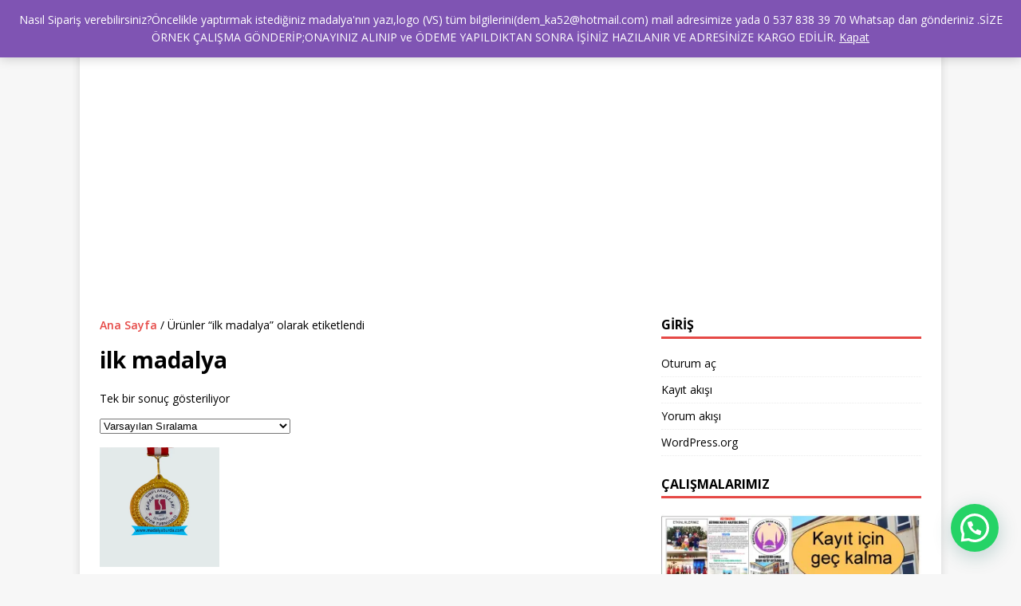

--- FILE ---
content_type: text/html
request_url: https://hediyeci.gen.tr/urun-etiketi/ilk-madalya/
body_size: 12987
content:
<!DOCTYPE html>
<html class="no-js" dir="ltr" lang="tr" prefix="og: https://ogp.me/ns#">
<head>
<meta name="google-site-verification" content="GlZ7fbVQUBQ93RZEd6pBXUv-aZasWBhwkr66qNvqeIk" />
<meta name="title" content="Hediyelik ürünler ve ödüller, HER ŞEY BURDA..">
<meta name="description" content="Hediyelik ürünler ve ödüller, HER ŞEY BURDA.. ">
<meta name="keywords" content="hediyelik,hediyeci,öğretmenler günü hediyesi,anneler günü hediyesi,babalar günü hediyesi,sevgililer günü herdiyesi,kişiye özel hadiye,">
<meta name="robots" content="index, follow">
<meta charset="UTF-8">
<meta name="viewport" content="width=device-width, initial-scale=1.0">
<link rel="profile" href="http://gmpg.org/xfn/11" />
<title>ilk madalya | HEDİYECİ BURDA</title>
<!-- All in One SEO 4.7.2 - aioseo.com -->
<meta name="robots" content="max-image-preview:large" />
<meta name="google-site-verification" content="f8c1e177db9eee0a" />
<meta name="msvalidate.01" content="B6FE7D81B1FAD7D98A46F92AAB6ED4BF" />
<meta name="p:domain_verify" content="2902d7f38d969a26789bac993cb49d16" />
<meta name="yandex-verification" content="e5379a7b26e6158e" />
<link rel="canonical" href="https://hediyeci.gen.tr/urun-etiketi/ilk-madalya/" />
<meta name="generator" content="All in One SEO (AIOSEO) 4.7.2" />
<script type="application/ld+json" class="aioseo-schema">
{"@context":"https:\/\/schema.org","@graph":[{"@type":"BreadcrumbList","@id":"https:\/\/hediyeci.gen.tr\/urun-etiketi\/ilk-madalya\/#breadcrumblist","itemListElement":[{"@type":"ListItem","@id":"https:\/\/hediyeci.gen.tr\/#listItem","position":1,"name":"Ev","item":"https:\/\/hediyeci.gen.tr\/","nextItem":"https:\/\/hediyeci.gen.tr\/urun-etiketi\/ilk-madalya\/#listItem"},{"@type":"ListItem","@id":"https:\/\/hediyeci.gen.tr\/urun-etiketi\/ilk-madalya\/#listItem","position":2,"name":"ilk madalya","previousItem":"https:\/\/hediyeci.gen.tr\/#listItem"}]},{"@type":"CollectionPage","@id":"https:\/\/hediyeci.gen.tr\/urun-etiketi\/ilk-madalya\/#collectionpage","url":"https:\/\/hediyeci.gen.tr\/urun-etiketi\/ilk-madalya\/","name":"ilk madalya | HED\u0130YEC\u0130 BURDA","inLanguage":"tr-TR","isPartOf":{"@id":"https:\/\/hediyeci.gen.tr\/#website"},"breadcrumb":{"@id":"https:\/\/hediyeci.gen.tr\/urun-etiketi\/ilk-madalya\/#breadcrumblist"}},{"@type":"Person","@id":"https:\/\/hediyeci.gen.tr\/#person","name":"hediyecim","image":{"@type":"ImageObject","@id":"https:\/\/hediyeci.gen.tr\/urun-etiketi\/ilk-madalya\/#personImage","url":"https:\/\/secure.gravatar.com\/avatar\/5c2055c269f11c1f5a1ad1c6407affff?s=96&d=identicon&r=g","width":96,"height":96,"caption":"hediyecim"}},{"@type":"WebSite","@id":"https:\/\/hediyeci.gen.tr\/#website","url":"https:\/\/hediyeci.gen.tr\/","name":"HED\u0130YEC\u0130 BURDA","description":"okullar,organizasyonlar,turnuvalar i\u00e7in madalya,madalya yapt\u0131rma, madalya fiyatlar\u0131,madalya \u00f6rnekleri ve madalyalar hakk\u0131nda g\u00f6rsel i\u00e7erikli bilgileri","inLanguage":"tr-TR","publisher":{"@id":"https:\/\/hediyeci.gen.tr\/#person"}}]}
</script>
<!-- All in One SEO -->
<script>window._wca = window._wca || [];</script>
<!-- Jetpack Site Verification Tags -->
<meta name="google-site-verification" content="rLr-WY6J2TWdh9mx-ipeYXjFLC5SJfv6033hXKuGBaU" />
<link rel='dns-prefetch' href='//static.addtoany.com' />
<link rel='dns-prefetch' href='//stats.wp.com' />
<link rel='dns-prefetch' href='//fonts.googleapis.com' />
<link rel='dns-prefetch' href='//jetpack.wordpress.com' />
<link rel='dns-prefetch' href='//s0.wp.com' />
<link rel='dns-prefetch' href='//public-api.wordpress.com' />
<link rel='dns-prefetch' href='//0.gravatar.com' />
<link rel='dns-prefetch' href='//1.gravatar.com' />
<link rel='dns-prefetch' href='//2.gravatar.com' />
<link rel='dns-prefetch' href='//widgets.wp.com' />
<link rel='dns-prefetch' href='//i0.wp.com' />
<link rel='dns-prefetch' href='//c0.wp.com' />
<link rel="alternate" type="application/rss+xml" title="HEDİYECİ BURDA &raquo; akışı" href="https://hediyeci.gen.tr/feed/" />
<link rel="alternate" type="application/rss+xml" title="HEDİYECİ BURDA &raquo; yorum akışı" href="https://hediyeci.gen.tr/comments/feed/" />
<link rel="alternate" type="application/rss+xml" title="HEDİYECİ BURDA &raquo; ilk madalya Etiket akışı" href="https://hediyeci.gen.tr/urun-etiketi/ilk-madalya/feed/" />
<link rel='stylesheet' id='wp-block-library-css' href='https://c0.wp.com/c/6.6.2/wp-includes/css/dist/block-library/style.min.css' type='text/css' media='all' />
<link rel='stylesheet' id='mediaelement-css' href='https://c0.wp.com/c/6.6.2/wp-includes/js/mediaelement/mediaelementplayer-legacy.min.css' type='text/css' media='all' />
<link rel='stylesheet' id='wp-mediaelement-css' href='https://c0.wp.com/c/6.6.2/wp-includes/js/mediaelement/wp-mediaelement.min.css' type='text/css' media='all' />
<style id='jetpack-sharing-buttons-style-inline-css' type='text/css'>
.jetpack-sharing-buttons__services-list{display:flex;flex-direction:row;flex-wrap:wrap;gap:0;list-style-type:none;margin:5px;padding:0}.jetpack-sharing-buttons__services-list.has-small-icon-size{font-size:12px}.jetpack-sharing-buttons__services-list.has-normal-icon-size{font-size:16px}.jetpack-sharing-buttons__services-list.has-large-icon-size{font-size:24px}.jetpack-sharing-buttons__services-list.has-huge-icon-size{font-size:36px}@media print{.jetpack-sharing-buttons__services-list{display:none!important}}.editor-styles-wrapper .wp-block-jetpack-sharing-buttons{gap:0;padding-inline-start:0}ul.jetpack-sharing-buttons__services-list.has-background{padding:1.25em 2.375em}
</style>
<style id='joinchat-button-style-inline-css' type='text/css'>
.wp-block-joinchat-button{border:none!important;text-align:center}.wp-block-joinchat-button figure{display:table;margin:0 auto;padding:0}.wp-block-joinchat-button figcaption{font:normal normal 400 .6em/2em var(--wp--preset--font-family--system-font,sans-serif);margin:0;padding:0}.wp-block-joinchat-button .joinchat-button__qr{background-color:#fff;border:6px solid #25d366;border-radius:30px;box-sizing:content-box;display:block;height:200px;margin:auto;overflow:hidden;padding:10px;width:200px}.wp-block-joinchat-button .joinchat-button__qr canvas,.wp-block-joinchat-button .joinchat-button__qr img{display:block;margin:auto}.wp-block-joinchat-button .joinchat-button__link{align-items:center;background-color:#25d366;border:6px solid #25d366;border-radius:30px;display:inline-flex;flex-flow:row nowrap;justify-content:center;line-height:1.25em;margin:0 auto;text-decoration:none}.wp-block-joinchat-button .joinchat-button__link:before{background:transparent var(--joinchat-ico) no-repeat center;background-size:100%;content:"";display:block;height:1.5em;margin:-.75em .75em -.75em 0;width:1.5em}.wp-block-joinchat-button figure+.joinchat-button__link{margin-top:10px}@media (orientation:landscape)and (min-height:481px),(orientation:portrait)and (min-width:481px){.wp-block-joinchat-button.joinchat-button--qr-only figure+.joinchat-button__link{display:none}}@media (max-width:480px),(orientation:landscape)and (max-height:480px){.wp-block-joinchat-button figure{display:none}}
</style>
<style id='classic-theme-styles-inline-css' type='text/css'>
/*! This file is auto-generated */
.wp-block-button__link{color:#fff;background-color:#32373c;border-radius:9999px;box-shadow:none;text-decoration:none;padding:calc(.667em + 2px) calc(1.333em + 2px);font-size:1.125em}.wp-block-file__button{background:#32373c;color:#fff;text-decoration:none}
</style>
<style id='global-styles-inline-css' type='text/css'>
:root{--wp--preset--aspect-ratio--square: 1;--wp--preset--aspect-ratio--4-3: 4/3;--wp--preset--aspect-ratio--3-4: 3/4;--wp--preset--aspect-ratio--3-2: 3/2;--wp--preset--aspect-ratio--2-3: 2/3;--wp--preset--aspect-ratio--16-9: 16/9;--wp--preset--aspect-ratio--9-16: 9/16;--wp--preset--color--black: #000000;--wp--preset--color--cyan-bluish-gray: #abb8c3;--wp--preset--color--white: #ffffff;--wp--preset--color--pale-pink: #f78da7;--wp--preset--color--vivid-red: #cf2e2e;--wp--preset--color--luminous-vivid-orange: #ff6900;--wp--preset--color--luminous-vivid-amber: #fcb900;--wp--preset--color--light-green-cyan: #7bdcb5;--wp--preset--color--vivid-green-cyan: #00d084;--wp--preset--color--pale-cyan-blue: #8ed1fc;--wp--preset--color--vivid-cyan-blue: #0693e3;--wp--preset--color--vivid-purple: #9b51e0;--wp--preset--gradient--vivid-cyan-blue-to-vivid-purple: linear-gradient(135deg,rgba(6,147,227,1) 0%,rgb(155,81,224) 100%);--wp--preset--gradient--light-green-cyan-to-vivid-green-cyan: linear-gradient(135deg,rgb(122,220,180) 0%,rgb(0,208,130) 100%);--wp--preset--gradient--luminous-vivid-amber-to-luminous-vivid-orange: linear-gradient(135deg,rgba(252,185,0,1) 0%,rgba(255,105,0,1) 100%);--wp--preset--gradient--luminous-vivid-orange-to-vivid-red: linear-gradient(135deg,rgba(255,105,0,1) 0%,rgb(207,46,46) 100%);--wp--preset--gradient--very-light-gray-to-cyan-bluish-gray: linear-gradient(135deg,rgb(238,238,238) 0%,rgb(169,184,195) 100%);--wp--preset--gradient--cool-to-warm-spectrum: linear-gradient(135deg,rgb(74,234,220) 0%,rgb(151,120,209) 20%,rgb(207,42,186) 40%,rgb(238,44,130) 60%,rgb(251,105,98) 80%,rgb(254,248,76) 100%);--wp--preset--gradient--blush-light-purple: linear-gradient(135deg,rgb(255,206,236) 0%,rgb(152,150,240) 100%);--wp--preset--gradient--blush-bordeaux: linear-gradient(135deg,rgb(254,205,165) 0%,rgb(254,45,45) 50%,rgb(107,0,62) 100%);--wp--preset--gradient--luminous-dusk: linear-gradient(135deg,rgb(255,203,112) 0%,rgb(199,81,192) 50%,rgb(65,88,208) 100%);--wp--preset--gradient--pale-ocean: linear-gradient(135deg,rgb(255,245,203) 0%,rgb(182,227,212) 50%,rgb(51,167,181) 100%);--wp--preset--gradient--electric-grass: linear-gradient(135deg,rgb(202,248,128) 0%,rgb(113,206,126) 100%);--wp--preset--gradient--midnight: linear-gradient(135deg,rgb(2,3,129) 0%,rgb(40,116,252) 100%);--wp--preset--font-size--small: 13px;--wp--preset--font-size--medium: 20px;--wp--preset--font-size--large: 36px;--wp--preset--font-size--x-large: 42px;--wp--preset--font-family--inter: "Inter", sans-serif;--wp--preset--font-family--cardo: Cardo;--wp--preset--spacing--20: 0.44rem;--wp--preset--spacing--30: 0.67rem;--wp--preset--spacing--40: 1rem;--wp--preset--spacing--50: 1.5rem;--wp--preset--spacing--60: 2.25rem;--wp--preset--spacing--70: 3.38rem;--wp--preset--spacing--80: 5.06rem;--wp--preset--shadow--natural: 6px 6px 9px rgba(0, 0, 0, 0.2);--wp--preset--shadow--deep: 12px 12px 50px rgba(0, 0, 0, 0.4);--wp--preset--shadow--sharp: 6px 6px 0px rgba(0, 0, 0, 0.2);--wp--preset--shadow--outlined: 6px 6px 0px -3px rgba(255, 255, 255, 1), 6px 6px rgba(0, 0, 0, 1);--wp--preset--shadow--crisp: 6px 6px 0px rgba(0, 0, 0, 1);}:where(.is-layout-flex){gap: 0.5em;}:where(.is-layout-grid){gap: 0.5em;}body .is-layout-flex{display: flex;}.is-layout-flex{flex-wrap: wrap;align-items: center;}.is-layout-flex > :is(*, div){margin: 0;}body .is-layout-grid{display: grid;}.is-layout-grid > :is(*, div){margin: 0;}:where(.wp-block-columns.is-layout-flex){gap: 2em;}:where(.wp-block-columns.is-layout-grid){gap: 2em;}:where(.wp-block-post-template.is-layout-flex){gap: 1.25em;}:where(.wp-block-post-template.is-layout-grid){gap: 1.25em;}.has-black-color{color: var(--wp--preset--color--black) !important;}.has-cyan-bluish-gray-color{color: var(--wp--preset--color--cyan-bluish-gray) !important;}.has-white-color{color: var(--wp--preset--color--white) !important;}.has-pale-pink-color{color: var(--wp--preset--color--pale-pink) !important;}.has-vivid-red-color{color: var(--wp--preset--color--vivid-red) !important;}.has-luminous-vivid-orange-color{color: var(--wp--preset--color--luminous-vivid-orange) !important;}.has-luminous-vivid-amber-color{color: var(--wp--preset--color--luminous-vivid-amber) !important;}.has-light-green-cyan-color{color: var(--wp--preset--color--light-green-cyan) !important;}.has-vivid-green-cyan-color{color: var(--wp--preset--color--vivid-green-cyan) !important;}.has-pale-cyan-blue-color{color: var(--wp--preset--color--pale-cyan-blue) !important;}.has-vivid-cyan-blue-color{color: var(--wp--preset--color--vivid-cyan-blue) !important;}.has-vivid-purple-color{color: var(--wp--preset--color--vivid-purple) !important;}.has-black-background-color{background-color: var(--wp--preset--color--black) !important;}.has-cyan-bluish-gray-background-color{background-color: var(--wp--preset--color--cyan-bluish-gray) !important;}.has-white-background-color{background-color: var(--wp--preset--color--white) !important;}.has-pale-pink-background-color{background-color: var(--wp--preset--color--pale-pink) !important;}.has-vivid-red-background-color{background-color: var(--wp--preset--color--vivid-red) !important;}.has-luminous-vivid-orange-background-color{background-color: var(--wp--preset--color--luminous-vivid-orange) !important;}.has-luminous-vivid-amber-background-color{background-color: var(--wp--preset--color--luminous-vivid-amber) !important;}.has-light-green-cyan-background-color{background-color: var(--wp--preset--color--light-green-cyan) !important;}.has-vivid-green-cyan-background-color{background-color: var(--wp--preset--color--vivid-green-cyan) !important;}.has-pale-cyan-blue-background-color{background-color: var(--wp--preset--color--pale-cyan-blue) !important;}.has-vivid-cyan-blue-background-color{background-color: var(--wp--preset--color--vivid-cyan-blue) !important;}.has-vivid-purple-background-color{background-color: var(--wp--preset--color--vivid-purple) !important;}.has-black-border-color{border-color: var(--wp--preset--color--black) !important;}.has-cyan-bluish-gray-border-color{border-color: var(--wp--preset--color--cyan-bluish-gray) !important;}.has-white-border-color{border-color: var(--wp--preset--color--white) !important;}.has-pale-pink-border-color{border-color: var(--wp--preset--color--pale-pink) !important;}.has-vivid-red-border-color{border-color: var(--wp--preset--color--vivid-red) !important;}.has-luminous-vivid-orange-border-color{border-color: var(--wp--preset--color--luminous-vivid-orange) !important;}.has-luminous-vivid-amber-border-color{border-color: var(--wp--preset--color--luminous-vivid-amber) !important;}.has-light-green-cyan-border-color{border-color: var(--wp--preset--color--light-green-cyan) !important;}.has-vivid-green-cyan-border-color{border-color: var(--wp--preset--color--vivid-green-cyan) !important;}.has-pale-cyan-blue-border-color{border-color: var(--wp--preset--color--pale-cyan-blue) !important;}.has-vivid-cyan-blue-border-color{border-color: var(--wp--preset--color--vivid-cyan-blue) !important;}.has-vivid-purple-border-color{border-color: var(--wp--preset--color--vivid-purple) !important;}.has-vivid-cyan-blue-to-vivid-purple-gradient-background{background: var(--wp--preset--gradient--vivid-cyan-blue-to-vivid-purple) !important;}.has-light-green-cyan-to-vivid-green-cyan-gradient-background{background: var(--wp--preset--gradient--light-green-cyan-to-vivid-green-cyan) !important;}.has-luminous-vivid-amber-to-luminous-vivid-orange-gradient-background{background: var(--wp--preset--gradient--luminous-vivid-amber-to-luminous-vivid-orange) !important;}.has-luminous-vivid-orange-to-vivid-red-gradient-background{background: var(--wp--preset--gradient--luminous-vivid-orange-to-vivid-red) !important;}.has-very-light-gray-to-cyan-bluish-gray-gradient-background{background: var(--wp--preset--gradient--very-light-gray-to-cyan-bluish-gray) !important;}.has-cool-to-warm-spectrum-gradient-background{background: var(--wp--preset--gradient--cool-to-warm-spectrum) !important;}.has-blush-light-purple-gradient-background{background: var(--wp--preset--gradient--blush-light-purple) !important;}.has-blush-bordeaux-gradient-background{background: var(--wp--preset--gradient--blush-bordeaux) !important;}.has-luminous-dusk-gradient-background{background: var(--wp--preset--gradient--luminous-dusk) !important;}.has-pale-ocean-gradient-background{background: var(--wp--preset--gradient--pale-ocean) !important;}.has-electric-grass-gradient-background{background: var(--wp--preset--gradient--electric-grass) !important;}.has-midnight-gradient-background{background: var(--wp--preset--gradient--midnight) !important;}.has-small-font-size{font-size: var(--wp--preset--font-size--small) !important;}.has-medium-font-size{font-size: var(--wp--preset--font-size--medium) !important;}.has-large-font-size{font-size: var(--wp--preset--font-size--large) !important;}.has-x-large-font-size{font-size: var(--wp--preset--font-size--x-large) !important;}
:where(.wp-block-post-template.is-layout-flex){gap: 1.25em;}:where(.wp-block-post-template.is-layout-grid){gap: 1.25em;}
:where(.wp-block-columns.is-layout-flex){gap: 2em;}:where(.wp-block-columns.is-layout-grid){gap: 2em;}
:root :where(.wp-block-pullquote){font-size: 1.5em;line-height: 1.6;}
</style>
<link rel='stylesheet' id='woocommerce-layout-css' href='https://c0.wp.com/p/woocommerce/9.3.3/assets/css/woocommerce-layout.css' type='text/css' media='all' />
<style id='woocommerce-layout-inline-css' type='text/css'>
.infinite-scroll .woocommerce-pagination {
display: none;
}
</style>
<link rel='stylesheet' id='woocommerce-smallscreen-css' href='https://c0.wp.com/p/woocommerce/9.3.3/assets/css/woocommerce-smallscreen.css' type='text/css' media='only screen and (max-width: 768px)' />
<link rel='stylesheet' id='woocommerce-general-css' href='https://c0.wp.com/p/woocommerce/9.3.3/assets/css/woocommerce.css' type='text/css' media='all' />
<style id='woocommerce-inline-inline-css' type='text/css'>
.woocommerce form .form-row .required { visibility: hidden; }
</style>
<link rel='stylesheet' id='jetpack_likes-css' href='https://c0.wp.com/p/jetpack/13.9/modules/likes/style.css' type='text/css' media='all' />
<link rel='stylesheet' id='mh-google-fonts-css' href='https://fonts.googleapis.com/css?family=Open+Sans:400,400italic,700,600' type='text/css' media='all' />
<!-- <link rel='stylesheet' id='mh-magazine-lite-css' href='https://hediyeci.gen.tr/wp-content/themes/mh-magazine-lite/style.css?ver=2.10.0' type='text/css' media='all' /> -->
<!-- <link rel='stylesheet' id='mh-font-awesome-css' href='https://hediyeci.gen.tr/wp-content/themes/mh-magazine-lite/includes/font-awesome.min.css' type='text/css' media='all' /> -->
<!-- <link rel='stylesheet' id='mh-woocommerce-css' href='https://hediyeci.gen.tr/wp-content/themes/mh-magazine-lite/woocommerce/woocommerce.css?ver=6.6.2' type='text/css' media='all' /> -->
<!-- <link rel='stylesheet' id='joinchat-css' href='https://hediyeci.gen.tr/wp-content/plugins/creame-whatsapp-me/public/css/joinchat.min.css?ver=5.1.8' type='text/css' media='all' /> -->
<link rel="stylesheet" type="text/css" href="//hediyeci.gen.tr/wp-content/cache/wpfc-minified/6ookxvi4/i1f2s.css" media="all"/>
<style id='joinchat-inline-css' type='text/css'>
.joinchat{--red:37;--green:211;--blue:102;--bw:100}
</style>
<!-- <link rel='stylesheet' id='addtoany-css' href='https://hediyeci.gen.tr/wp-content/plugins/add-to-any/addtoany.min.css?ver=1.16' type='text/css' media='all' /> -->
<link rel="stylesheet" type="text/css" href="//hediyeci.gen.tr/wp-content/cache/wpfc-minified/shwgt94/hqs1w.css" media="all"/>
<script type="text/javascript" id="addtoany-core-js-before">
/* <![CDATA[ */
window.a2a_config=window.a2a_config||{};a2a_config.callbacks=[];a2a_config.overlays=[];a2a_config.templates={};a2a_localize = {
Share: "Share",
Save: "Save",
Subscribe: "Subscribe",
Email: "Email",
Bookmark: "Bookmark",
ShowAll: "Show all",
ShowLess: "Show less",
FindServices: "Find service(s)",
FindAnyServiceToAddTo: "Instantly find any service to add to",
PoweredBy: "Powered by",
ShareViaEmail: "Share via email",
SubscribeViaEmail: "Subscribe via email",
BookmarkInYourBrowser: "Bookmark in your browser",
BookmarkInstructions: "Press Ctrl+D or \u2318+D to bookmark this page",
AddToYourFavorites: "Add to your favorites",
SendFromWebOrProgram: "Send from any email address or email program",
EmailProgram: "Email program",
More: "More&#8230;",
ThanksForSharing: "Thanks for sharing!",
ThanksForFollowing: "Thanks for following!"
};
/* ]]> */
</script>
<script type="text/javascript" defer src="https://static.addtoany.com/menu/page.js" id="addtoany-core-js"></script>
<script type="text/javascript" src="https://c0.wp.com/c/6.6.2/wp-includes/js/jquery/jquery.min.js" id="jquery-core-js"></script>
<script type="text/javascript" src="https://c0.wp.com/c/6.6.2/wp-includes/js/jquery/jquery-migrate.min.js" id="jquery-migrate-js"></script>
<script src='//hediyeci.gen.tr/wp-content/cache/wpfc-minified/lx96klii/80fh1.js' type="text/javascript"></script>
<!-- <script type="text/javascript" defer src="https://hediyeci.gen.tr/wp-content/plugins/add-to-any/addtoany.min.js?ver=1.1" id="addtoany-jquery-js"></script> -->
<script type="text/javascript" src="https://c0.wp.com/p/woocommerce/9.3.3/assets/js/jquery-blockui/jquery.blockUI.min.js" id="jquery-blockui-js" defer="defer" data-wp-strategy="defer"></script>
<script type="text/javascript" id="wc-add-to-cart-js-extra">
/* <![CDATA[ */
var wc_add_to_cart_params = {"ajax_url":"\/wp-admin\/admin-ajax.php","wc_ajax_url":"\/?wc-ajax=%%endpoint%%","i18n_view_cart":"Sepetim","cart_url":"https:\/\/hediyeci.gen.tr\/sepet\/","is_cart":"","cart_redirect_after_add":"no"};
/* ]]> */
</script>
<script type="text/javascript" src="https://c0.wp.com/p/woocommerce/9.3.3/assets/js/frontend/add-to-cart.min.js" id="wc-add-to-cart-js" defer="defer" data-wp-strategy="defer"></script>
<script type="text/javascript" src="https://c0.wp.com/p/woocommerce/9.3.3/assets/js/js-cookie/js.cookie.min.js" id="js-cookie-js" defer="defer" data-wp-strategy="defer"></script>
<script type="text/javascript" id="woocommerce-js-extra">
/* <![CDATA[ */
var woocommerce_params = {"ajax_url":"\/wp-admin\/admin-ajax.php","wc_ajax_url":"\/?wc-ajax=%%endpoint%%"};
/* ]]> */
</script>
<script type="text/javascript" src="https://c0.wp.com/p/woocommerce/9.3.3/assets/js/frontend/woocommerce.min.js" id="woocommerce-js" defer="defer" data-wp-strategy="defer"></script>
<script type="text/javascript" src="https://stats.wp.com/s-202440.js" id="woocommerce-analytics-js" defer="defer" data-wp-strategy="defer"></script>
<script type="text/javascript" id="mh-scripts-js-extra">
/* <![CDATA[ */
var mh_magazine = {"text":{"toggle_menu":"Toggle Menu"}};
/* ]]> */
</script>
<script src='//hediyeci.gen.tr/wp-content/cache/wpfc-minified/no7q1e9/80fh1.js' type="text/javascript"></script>
<!-- <script type="text/javascript" src="https://hediyeci.gen.tr/wp-content/themes/mh-magazine-lite/js/scripts.js?ver=2.10.0" id="mh-scripts-js"></script> -->
<link rel="https://api.w.org/" href="https://hediyeci.gen.tr/wp-json/" /><link rel="alternate" title="JSON" type="application/json" href="https://hediyeci.gen.tr/wp-json/wp/v2/product_tag/1224" /><link rel="EditURI" type="application/rsd+xml" title="RSD" href="https://hediyeci.gen.tr/xmlrpc.php?rsd" />
<meta name="generator" content="WordPress 6.6.2" />
<meta name="generator" content="WooCommerce 9.3.3" />
<style>img#wpstats{display:none}</style>
<!--[if lt IE 9]>
<script src="https://hediyeci.gen.tr/wp-content/themes/mh-magazine-lite/js/css3-mediaqueries.js"></script>
<![endif]-->
<noscript><style>.woocommerce-product-gallery{ opacity: 1 !important; }</style></noscript>
<style type="text/css">.recentcomments a{display:inline !important;padding:0 !important;margin:0 !important;}</style><style id='wp-fonts-local' type='text/css'>
@font-face{font-family:Inter;font-style:normal;font-weight:300 900;font-display:fallback;src:url('https://hediyeci.gen.tr/wp-content/plugins/woocommerce/assets/fonts/Inter-VariableFont_slnt,wght.woff2') format('woff2');font-stretch:normal;}
@font-face{font-family:Cardo;font-style:normal;font-weight:400;font-display:fallback;src:url('https://hediyeci.gen.tr/wp-content/plugins/woocommerce/assets/fonts/cardo_normal_400.woff2') format('woff2');}
</style>
<link rel="icon" href="https://i0.wp.com/hediyeci.gen.tr/wp-content/uploads/2020/02/cropped-madalya-burda-e1583608654404.jpg?fit=32%2C32&#038;ssl=1" sizes="32x32" />
<link rel="icon" href="https://i0.wp.com/hediyeci.gen.tr/wp-content/uploads/2020/02/cropped-madalya-burda-e1583608654404.jpg?fit=192%2C192&#038;ssl=1" sizes="192x192" />
<link rel="apple-touch-icon" href="https://i0.wp.com/hediyeci.gen.tr/wp-content/uploads/2020/02/cropped-madalya-burda-e1583608654404.jpg?fit=180%2C180&#038;ssl=1" />
<meta name="msapplication-TileImage" content="https://i0.wp.com/hediyeci.gen.tr/wp-content/uploads/2020/02/cropped-madalya-burda-e1583608654404.jpg?fit=240%2C240&#038;ssl=1" />
</head>
<script async src="https://pagead2.googlesyndication.com/pagead/js/adsbygoogle.js?client=ca-pub-3778564978138734"
crossorigin="anonymous"></script>
<body id="mh-mobile" class="archive tax-product_tag term-ilk-madalya term-1224 theme-mh-magazine-lite woocommerce woocommerce-page woocommerce-demo-store woocommerce-no-js mh-right-sb" itemscope="itemscope" itemtype="https://schema.org/WebPage">
<div class="mh-container mh-container-outer">
<div class="mh-header-mobile-nav mh-clearfix"></div>
<header class="mh-header" itemscope="itemscope" itemtype="https://schema.org/WPHeader">
<div class="mh-container mh-container-inner mh-row mh-clearfix">
<div class="mh-custom-header mh-clearfix">
</div>
</div>
<div class="mh-main-nav-wrap">
<nav class="mh-navigation mh-main-nav mh-container mh-container-inner mh-clearfix" itemscope="itemscope" itemtype="https://schema.org/SiteNavigationElement">
<div class="menu"><ul>
<li class="page_item page-item-152"><a href="https://hediyeci.gen.tr/hakkimizda/">BİZ KİMİZ ?</a></li>
<li class="page_item page-item-4 current_page_parent"><a href="https://hediyeci.gen.tr/">HEDİYECİ BURDA</a></li>
<li class="page_item page-item-5 page_item_has_children"><a href="https://hediyeci.gen.tr/sepet/">İLETİŞİM</a>
<ul class='children'>
<li class="page_item page-item-647"><a href="https://hediyeci.gen.tr/sepet/gizlilik/">GİZLİLİK</a></li>
</ul>
</li>
<li class="page_item page-item-795"><a href="https://hediyeci.gen.tr/nasil-siparis-verebilirim/">Nasıl sipariş verebilirim?</a></li>
<li class="page_item page-item-6 page_item_has_children"><a href="https://hediyeci.gen.tr/odeme/">Ödeme</a>
<ul class='children'>
<li class="page_item page-item-12"><a href="https://hediyeci.gen.tr/odeme/hesap-numarasi/">HESAP NUMARASI</a></li>
</ul>
</li>
<li class="page_item page-item-4 current_page_parent06"><a href="https://hediyeci.gen.tr/referanslarimiz/">REFERANSLARIMIZ</a></li>
<li class="page_item page-item-7 page_item_has_children"><a href="https://hediyeci.gen.tr/hesabim/">TÜM ÜRÜNLER</a>
<ul class='children'>
<li class="page_item page-item-686"><a href="https://hediyeci.gen.tr/hesabim/madalyalar-2/">Madalyalar hakkında</a></li>
<li class="page_item page-item-356"><a href="https://hediyeci.gen.tr/hesabim/madalyalar/"><a href="http://madalyaburda.com/urun-kategori/madalyalar/" title="madalyalar"> Madalyalar </a></a></li>
<li class="page_item page-item-369"><a href="https://hediyeci.gen.tr/hesabim/basari-madalayasi/"><a href="http://madalyaburda.com/?s=Ba%C5%9Far%C4%B1+madalyas%C4%B1&amp;post_type=product" title="Başarı madalyası">  Başarı madalyası </a></a></li>
<li class="page_item page-item-371"><a href="https://hediyeci.gen.tr/hesabim/altin-madalaya/"><a href="http://madalyaburda.com/urun-etiketi/altin- altın madalya/" title="Başarı madalyası">  Altın madalya </a></a></li>
<li class="page_item page-item-373"><a href="https://hediyeci.gen.tr/hesabim/bayrakli-madalaya/"><a href="http://madalyaburda.com/urun-etiketi/bayrakli-madalya/" title="Bayraklı madalya">  Bayraklı madalya </a></a></li>
<li class="page_item page-item-375"><a href="https://hediyeci.gen.tr/hesabim/okuma-madalayasi/"><a href="http://madalyaburda.com/urun-etiketi/okuma-madalyasi/" title="Okuma madalyası">  Okuma madalyası </a></a></li>
</ul>
</li>
</ul></div>
</nav>
</div>
</header><div class="mh-wrapper mh-clearfix">
<div id="main-content" class="mh-content entry-content" role="main" itemprop="mainContentOfPage">
<nav class="woocommerce-breadcrumb" aria-label="Breadcrumb"><a href="https://hediyeci.gen.tr">Ana Sayfa</a>&nbsp;&#47;&nbsp;Ürünler &ldquo;ilk madalya&rdquo; olarak etiketlendi</nav><header class="woocommerce-products-header">
<h1 class="woocommerce-products-header__title page-title">ilk madalya</h1>
</header>
<div class="woocommerce-notices-wrapper"></div><p class="woocommerce-result-count">
Tek bir sonuç gösteriliyor</p>
<form class="woocommerce-ordering" method="get">
<select name="orderby" class="orderby" aria-label="Sipariş">
<option value="menu_order"  selected='selected'>Varsayılan Sıralama</option>
<option value="popularity" >En çok satılana göre sırala</option>
<option value="rating" >Ortalama puana göre sırala</option>
<option value="date" >En yeniye göre sırala</option>
<option value="price" >Fiyata göre sırala: Düşükten yükseğe</option>
<option value="price-desc" >Fiyata göre sırala: Yüksekten düşüğe</option>
</select>
<input type="hidden" name="paged" value="1" />
</form>
<ul class="products columns-4">
<li class="product type-product post-778 status-publish first instock product_cat-madalya product_cat-madalyalar product_cat-tum-urunler product_tag-anahtarlik product_tag-basari-odulu-belgesi product_tag-basarili-madalyasi-yaptirma product_tag-ilk-madalya product_tag-ilk-madalya-kiler-aldi product_tag-ilk-madalyayi-kim-yapti product_tag-istanbul-okul-madalyalari product_tag-madalya product_tag-madalya-cesitleri product_tag-madalya-en-ucuz-fiyatlari product_tag-madalya-gorseli product_tag-madalya-hazirlama product_tag-madalya-kaplama product_tag-madalya-nerede-bulurum product_tag-madalya-urunleri product_tag-madalya-yaptirma product_tag-madalya-yaptirmak product_tag-madalya-yaptirmak-istiyorum product_tag-madalya-madalya-kupa-plaket product_tag-madalyacim product_tag-madalyalar product_tag-madalyam product_tag-madalyci product_tag-madalyon product_tag-madalyon-imalati product_tag-nasil-madalya-yaptiririm product_tag-ogretmen-avm product_tag-ogretmenler product_tag-okul-basari-odulu-belgesi product_tag-okul-madalya-ornegi product_tag-okuma-bayrami-madalyalari-yapilir product_tag-okuma-bayrami-madalyasi-yaptirma product_tag-ozel-okul-madalyalari product_tag-ozel-okul-madalyasi-yapilir product_tag-ozel-turnuva product_tag-ozel-turnuvalar product_tag-rozet product_tag-ucuz-madalyalar product_tag-ucuz-okul-madalyalari-yapilir product_tag-uydun-madalya-fiyatlari has-post-thumbnail shipping-taxable product-type-simple">
<a href="https://hediyeci.gen.tr/magaza/ozel-okul-madalyalari/" class="woocommerce-LoopProduct-link woocommerce-loop-product__link"><img width="500" height="500" src="https://i0.wp.com/hediyeci.gen.tr/wp-content/uploads/2017/12/spor-turnuvaları.jpg?resize=500%2C500&amp;ssl=1" class="attachment-woocommerce_thumbnail size-woocommerce_thumbnail" alt="spor-turnuvaları" decoding="async" fetchpriority="high" srcset="https://i0.wp.com/hediyeci.gen.tr/wp-content/uploads/2017/12/spor-turnuvaları.jpg?w=901&amp;ssl=1 901w, https://i0.wp.com/hediyeci.gen.tr/wp-content/uploads/2017/12/spor-turnuvaları.jpg?resize=500%2C500&amp;ssl=1 500w, https://i0.wp.com/hediyeci.gen.tr/wp-content/uploads/2017/12/spor-turnuvaları.jpg?resize=100%2C100&amp;ssl=1 100w, https://i0.wp.com/hediyeci.gen.tr/wp-content/uploads/2017/12/spor-turnuvaları.jpg?resize=600%2C600&amp;ssl=1 600w, https://i0.wp.com/hediyeci.gen.tr/wp-content/uploads/2017/12/spor-turnuvaları.jpg?resize=648%2C648&amp;ssl=1 648w, https://i0.wp.com/hediyeci.gen.tr/wp-content/uploads/2017/12/spor-turnuvaları.jpg?resize=150%2C150&amp;ssl=1 150w, https://i0.wp.com/hediyeci.gen.tr/wp-content/uploads/2017/12/spor-turnuvaları.jpg?resize=353%2C353&amp;ssl=1 353w, https://i0.wp.com/hediyeci.gen.tr/wp-content/uploads/2017/12/spor-turnuvaları.jpg?resize=768%2C768&amp;ssl=1 768w" sizes="(max-width: 500px) 100vw, 500px" data-attachment-id="779" data-permalink="https://hediyeci.gen.tr/?attachment_id=779" data-orig-file="https://i0.wp.com/hediyeci.gen.tr/wp-content/uploads/2017/12/spor-turnuvaları.jpg?fit=901%2C901&amp;ssl=1" data-orig-size="901,901" data-comments-opened="0" data-image-meta="{&quot;aperture&quot;:&quot;0&quot;,&quot;credit&quot;:&quot;&quot;,&quot;camera&quot;:&quot;&quot;,&quot;caption&quot;:&quot;&quot;,&quot;created_timestamp&quot;:&quot;0&quot;,&quot;copyright&quot;:&quot;&quot;,&quot;focal_length&quot;:&quot;0&quot;,&quot;iso&quot;:&quot;0&quot;,&quot;shutter_speed&quot;:&quot;0&quot;,&quot;title&quot;:&quot;&quot;,&quot;orientation&quot;:&quot;0&quot;}" data-image-title="spor-turnuvaları" data-image-description="&lt;p&gt;spor-turnuvaları&lt;/p&gt;
" data-image-caption="&lt;p&gt;spor-turnuvaları&lt;/p&gt;
" data-medium-file="https://i0.wp.com/hediyeci.gen.tr/wp-content/uploads/2017/12/spor-turnuvaları.jpg?fit=353%2C353&amp;ssl=1" data-large-file="https://i0.wp.com/hediyeci.gen.tr/wp-content/uploads/2017/12/spor-turnuvaları.jpg?fit=678%2C678&amp;ssl=1" tabindex="0" role="button" /><h2 class="woocommerce-loop-product__title">özel okul madalyaları</h2>
</a><a href="https://hediyeci.gen.tr/magaza/ozel-okul-madalyalari/" aria-describedby="woocommerce_loop_add_to_cart_link_describedby_778" data-quantity="1" class="button product_type_simple" data-product_id="778" data-product_sku="" aria-label="&ldquo;özel okul madalyaları&rdquo; hakkında daha fazla bilgi edinin" rel="nofollow" data-success_message="">Devamını oku</a>	<span id="woocommerce_loop_add_to_cart_link_describedby_778" class="screen-reader-text">
</span>
</li>
</ul>
</div>
<aside class="mh-widget-col-1 mh-sidebar" itemscope="itemscope" itemtype="https://schema.org/WPSideBar"><div id="meta-14" class="mh-widget widget_meta"><h4 class="mh-widget-title"><span class="mh-widget-title-inner">GİRİŞ</span></h4>
<ul>
<li><a href="https://hediyeci.gen.tr/wp-login.php">Oturum aç</a></li>
<li><a href="https://hediyeci.gen.tr/feed/">Kayıt akışı</a></li>
<li><a href="https://hediyeci.gen.tr/comments/feed/">Yorum akışı</a></li>
<li><a href="https://tr.wordpress.org/">WordPress.org</a></li>
</ul>
</div><div id="text-10" class="mh-widget widget_text"><h4 class="mh-widget-title"><span class="mh-widget-title-inner">ÇALIŞMALARIMIZ</span></h4>			<div class="textwidget"><figure id="attachment_1744" aria-describedby="caption-attachment-1744" style="width: 353px" class="wp-caption aligncenter"><img loading="lazy" decoding="async" data-recalc-dims="1" class="size-medium wp-image-1744" src="https://i0.wp.com/madalyaburda.com/wp-content/uploads/2020/05/okul-broşürü-353x211.jpg?resize=353%2C211&#038;ssl=1" alt="okul-broşürü" width="353" height="211" srcset="https://i0.wp.com/hediyeci.gen.tr/wp-content/uploads/2020/05/okul-broşürü.jpg?resize=353%2C211&amp;ssl=1 353w, https://i0.wp.com/hediyeci.gen.tr/wp-content/uploads/2020/05/okul-broşürü.jpg?resize=600%2C359&amp;ssl=1 600w, https://i0.wp.com/hediyeci.gen.tr/wp-content/uploads/2020/05/okul-broşürü.jpg?resize=1164%2C695&amp;ssl=1 1164w, https://i0.wp.com/hediyeci.gen.tr/wp-content/uploads/2020/05/okul-broşürü.jpg?resize=768%2C459&amp;ssl=1 768w, https://i0.wp.com/hediyeci.gen.tr/wp-content/uploads/2020/05/okul-broşürü.jpg?resize=1536%2C918&amp;ssl=1 1536w, https://i0.wp.com/hediyeci.gen.tr/wp-content/uploads/2020/05/okul-broşürü.jpg?resize=1200%2C717&amp;ssl=1 1200w, https://i0.wp.com/hediyeci.gen.tr/wp-content/uploads/2020/05/okul-broşürü.jpg?w=1600&amp;ssl=1 1600w, https://i0.wp.com/hediyeci.gen.tr/wp-content/uploads/2020/05/okul-broşürü.jpg?w=1356&amp;ssl=1 1356w" sizes="(max-width: 353px) 100vw, 353px" /><figcaption id="caption-attachment-1744" class="wp-caption-text">okul-broşürü</figcaption></figure>
<p>OKUL BROŞÜRLERİNİZ HAZIRLANIR</p>
<figure id="attachment_1318" aria-describedby="caption-attachment-1318" style="width: 353px" class="wp-caption alignnone"><img loading="lazy" decoding="async" data-recalc-dims="1" class="size-medium wp-image-1318" src="https://i0.wp.com/madalyaburda.com/wp-content/uploads/2019/06/madalya-kupa-karşıyaka-spor-kulübü-353x265.jpg?resize=353%2C265" alt="madalya-kupa karşıyaka-spor-kulübü" width="353" height="265" srcset="https://i0.wp.com/hediyeci.gen.tr/wp-content/uploads/2019/06/madalya-kupa-karşıyaka-spor-kulübü.jpg?resize=353%2C265&amp;ssl=1 353w, https://i0.wp.com/hediyeci.gen.tr/wp-content/uploads/2019/06/madalya-kupa-karşıyaka-spor-kulübü.jpg?resize=600%2C450&amp;ssl=1 600w, https://i0.wp.com/hediyeci.gen.tr/wp-content/uploads/2019/06/madalya-kupa-karşıyaka-spor-kulübü.jpg?resize=768%2C576&amp;ssl=1 768w, https://i0.wp.com/hediyeci.gen.tr/wp-content/uploads/2019/06/madalya-kupa-karşıyaka-spor-kulübü.jpg?resize=1164%2C873&amp;ssl=1 1164w, https://i0.wp.com/hediyeci.gen.tr/wp-content/uploads/2019/06/madalya-kupa-karşıyaka-spor-kulübü.jpg?w=1600&amp;ssl=1 1600w, https://i0.wp.com/hediyeci.gen.tr/wp-content/uploads/2019/06/madalya-kupa-karşıyaka-spor-kulübü.jpg?w=1356&amp;ssl=1 1356w" sizes="(max-width: 353px) 100vw, 353px" /><figcaption id="caption-attachment-1318" class="wp-caption-text">madalya-kupa karşıyaka-spor-kulübü</figcaption></figure>
<figure id="attachment_1328" aria-describedby="caption-attachment-1328" style="width: 353px" class="wp-caption alignnone"><img loading="lazy" decoding="async" data-recalc-dims="1" class="size-medium wp-image-1328" src="https://i0.wp.com/madalyaburda.com/wp-content/uploads/2019/06/dernek-logolu-madalya-353x244.jpg?resize=353%2C244" alt="dernek-logolu-madalya" width="353" height="244" srcset="https://i0.wp.com/hediyeci.gen.tr/wp-content/uploads/2019/06/dernek-logolu-madalya-scaled.jpg?resize=353%2C244&amp;ssl=1 353w, https://i0.wp.com/hediyeci.gen.tr/wp-content/uploads/2019/06/dernek-logolu-madalya-scaled.jpg?resize=600%2C414&amp;ssl=1 600w, https://i0.wp.com/hediyeci.gen.tr/wp-content/uploads/2019/06/dernek-logolu-madalya-scaled.jpg?resize=768%2C530&amp;ssl=1 768w, https://i0.wp.com/hediyeci.gen.tr/wp-content/uploads/2019/06/dernek-logolu-madalya-scaled.jpg?resize=1164%2C803&amp;ssl=1 1164w, https://i0.wp.com/hediyeci.gen.tr/wp-content/uploads/2019/06/dernek-logolu-madalya-scaled.jpg?w=1356&amp;ssl=1 1356w, https://i0.wp.com/hediyeci.gen.tr/wp-content/uploads/2019/06/dernek-logolu-madalya-scaled.jpg?w=2034&amp;ssl=1 2034w" sizes="(max-width: 353px) 100vw, 353px" /><figcaption id="caption-attachment-1328" class="wp-caption-text">dernek-logolu-madalya</figcaption></figure>
<figure id="attachment_1342" aria-describedby="caption-attachment-1342" style="width: 353px" class="wp-caption alignnone"><img loading="lazy" decoding="async" data-recalc-dims="1" class="size-medium wp-image-1342" src="https://i0.wp.com/madalyaburda.com/wp-content/uploads/2019/07/tügva-okulları-madalya-örneği-353x312.jpg?resize=353%2C312" alt="tügva-okulları-madalya-örneği" width="353" height="312" srcset="https://i0.wp.com/hediyeci.gen.tr/wp-content/uploads/2019/07/tügva-okulları-madalya-örneği.jpg?resize=353%2C312&amp;ssl=1 353w, https://i0.wp.com/hediyeci.gen.tr/wp-content/uploads/2019/07/tügva-okulları-madalya-örneği.jpg?resize=600%2C531&amp;ssl=1 600w, https://i0.wp.com/hediyeci.gen.tr/wp-content/uploads/2019/07/tügva-okulları-madalya-örneği.jpg?resize=768%2C679&amp;ssl=1 768w, https://i0.wp.com/hediyeci.gen.tr/wp-content/uploads/2019/07/tügva-okulları-madalya-örneği.jpg?resize=1164%2C1029&amp;ssl=1 1164w, https://i0.wp.com/hediyeci.gen.tr/wp-content/uploads/2019/07/tügva-okulları-madalya-örneği.jpg?w=1200&amp;ssl=1 1200w" sizes="(max-width: 353px) 100vw, 353px" /><figcaption id="caption-attachment-1342" class="wp-caption-text">tügva-okulları-madalya-örneği</figcaption></figure>
<figure id="attachment_1349" aria-describedby="caption-attachment-1349" style="width: 353px" class="wp-caption alignnone"><img loading="lazy" decoding="async" data-recalc-dims="1" class="size-medium wp-image-1349" src="https://i0.wp.com/madalyaburda.com/wp-content/uploads/2019/07/turnuva-madalyam-353x230.jpg?resize=353%2C230" alt="özel-turnuva- madalyası" width="353" height="230" srcset="https://i0.wp.com/hediyeci.gen.tr/wp-content/uploads/2019/07/turnuva-madalyam.jpg?resize=353%2C230&amp;ssl=1 353w, https://i0.wp.com/hediyeci.gen.tr/wp-content/uploads/2019/07/turnuva-madalyam.jpg?resize=600%2C392&amp;ssl=1 600w, https://i0.wp.com/hediyeci.gen.tr/wp-content/uploads/2019/07/turnuva-madalyam.jpg?resize=768%2C501&amp;ssl=1 768w, https://i0.wp.com/hediyeci.gen.tr/wp-content/uploads/2019/07/turnuva-madalyam.jpg?resize=1164%2C760&amp;ssl=1 1164w, https://i0.wp.com/hediyeci.gen.tr/wp-content/uploads/2019/07/turnuva-madalyam.jpg?w=1600&amp;ssl=1 1600w, https://i0.wp.com/hediyeci.gen.tr/wp-content/uploads/2019/07/turnuva-madalyam.jpg?w=1356&amp;ssl=1 1356w" sizes="(max-width: 353px) 100vw, 353px" /><figcaption id="caption-attachment-1349" class="wp-caption-text">özel-turnuva- madalyası</figcaption></figure>
<figure id="attachment_1387" aria-describedby="caption-attachment-1387" style="width: 353px" class="wp-caption alignnone"><img loading="lazy" decoding="async" data-recalc-dims="1" class="size-medium wp-image-1387" src="https://i0.wp.com/madalyaburda.com/wp-content/uploads/2019/08/damla-rozet-353x265.jpg?resize=353%2C265" alt="damla-rozet" width="353" height="265" srcset="https://i0.wp.com/hediyeci.gen.tr/wp-content/uploads/2019/08/damla-rozet.jpg?resize=353%2C265&amp;ssl=1 353w, https://i0.wp.com/hediyeci.gen.tr/wp-content/uploads/2019/08/damla-rozet.jpg?resize=600%2C450&amp;ssl=1 600w, https://i0.wp.com/hediyeci.gen.tr/wp-content/uploads/2019/08/damla-rozet.jpg?resize=768%2C576&amp;ssl=1 768w, https://i0.wp.com/hediyeci.gen.tr/wp-content/uploads/2019/08/damla-rozet.jpg?resize=1164%2C873&amp;ssl=1 1164w, https://i0.wp.com/hediyeci.gen.tr/wp-content/uploads/2019/08/damla-rozet.jpg?w=1600&amp;ssl=1 1600w, https://i0.wp.com/hediyeci.gen.tr/wp-content/uploads/2019/08/damla-rozet.jpg?w=1356&amp;ssl=1 1356w" sizes="(max-width: 353px) 100vw, 353px" /><figcaption id="caption-attachment-1387" class="wp-caption-text">damla-rozet</figcaption></figure>
<figure id="attachment_1576" aria-describedby="caption-attachment-1576" style="width: 353px" class="wp-caption alignnone"><img loading="lazy" decoding="async" data-recalc-dims="1" class="size-medium wp-image-1576" src="https://i0.wp.com/madalyaburda.com/wp-content/uploads/2019/12/cumhuriyet-turnuva-madalyası-353x223.jpg?resize=353%2C223&#038;ssl=1" alt="cumhuriyet-turnuva-madalyası" width="353" height="223" srcset="https://i0.wp.com/hediyeci.gen.tr/wp-content/uploads/2019/12/cumhuriyet-turnuva-madalyası.jpg?resize=353%2C223&amp;ssl=1 353w, https://i0.wp.com/hediyeci.gen.tr/wp-content/uploads/2019/12/cumhuriyet-turnuva-madalyası.jpg?resize=600%2C379&amp;ssl=1 600w, https://i0.wp.com/hediyeci.gen.tr/wp-content/uploads/2019/12/cumhuriyet-turnuva-madalyası.jpg?resize=768%2C485&amp;ssl=1 768w, https://i0.wp.com/hediyeci.gen.tr/wp-content/uploads/2019/12/cumhuriyet-turnuva-madalyası.jpg?w=1158&amp;ssl=1 1158w" sizes="(max-width: 353px) 100vw, 353px" /><figcaption id="caption-attachment-1576" class="wp-caption-text">cumhuriyet-turnuva-madalyası</figcaption></figure>
<figure id="attachment_1578" aria-describedby="caption-attachment-1578" style="width: 353px" class="wp-caption alignnone"><img loading="lazy" decoding="async" data-recalc-dims="1" class="size-medium wp-image-1578" src="https://i0.wp.com/madalyaburda.com/wp-content/uploads/2019/12/ödül-kupası-353x239.jpg?resize=353%2C239&#038;ssl=1" alt="ödül-kupası" width="353" height="239" srcset="https://i0.wp.com/hediyeci.gen.tr/wp-content/uploads/2019/12/ödül-kupası.jpg?resize=353%2C239&amp;ssl=1 353w, https://i0.wp.com/hediyeci.gen.tr/wp-content/uploads/2019/12/ödül-kupası.jpg?resize=600%2C407&amp;ssl=1 600w, https://i0.wp.com/hediyeci.gen.tr/wp-content/uploads/2019/12/ödül-kupası.jpg?resize=1164%2C789&amp;ssl=1 1164w, https://i0.wp.com/hediyeci.gen.tr/wp-content/uploads/2019/12/ödül-kupası.jpg?resize=768%2C520&amp;ssl=1 768w, https://i0.wp.com/hediyeci.gen.tr/wp-content/uploads/2019/12/ödül-kupası.jpg?resize=1536%2C1041&amp;ssl=1 1536w, https://i0.wp.com/hediyeci.gen.tr/wp-content/uploads/2019/12/ödül-kupası.jpg?w=1600&amp;ssl=1 1600w, https://i0.wp.com/hediyeci.gen.tr/wp-content/uploads/2019/12/ödül-kupası.jpg?w=1356&amp;ssl=1 1356w" sizes="(max-width: 353px) 100vw, 353px" /><figcaption id="caption-attachment-1578" class="wp-caption-text">ödül-kupası</figcaption></figure>
<figure id="attachment_1728" aria-describedby="caption-attachment-1728" style="width: 353px" class="wp-caption aligncenter"><img loading="lazy" decoding="async" data-recalc-dims="1" class="size-medium wp-image-1728" src="https://i0.wp.com/madalyaburda.com/wp-content/uploads/2020/05/MADALYA-KUPA-353x296.jpg?resize=353%2C296&#038;ssl=1" alt="MADALYA-KUPA" width="353" height="296" srcset="https://i0.wp.com/hediyeci.gen.tr/wp-content/uploads/2020/05/MADALYA-KUPA.jpg?resize=353%2C296&amp;ssl=1 353w, https://i0.wp.com/hediyeci.gen.tr/wp-content/uploads/2020/05/MADALYA-KUPA.jpg?resize=600%2C503&amp;ssl=1 600w, https://i0.wp.com/hediyeci.gen.tr/wp-content/uploads/2020/05/MADALYA-KUPA.jpg?resize=1164%2C976&amp;ssl=1 1164w, https://i0.wp.com/hediyeci.gen.tr/wp-content/uploads/2020/05/MADALYA-KUPA.jpg?resize=768%2C644&amp;ssl=1 768w, https://i0.wp.com/hediyeci.gen.tr/wp-content/uploads/2020/05/MADALYA-KUPA.jpg?resize=1536%2C1288&amp;ssl=1 1536w, https://i0.wp.com/hediyeci.gen.tr/wp-content/uploads/2020/05/MADALYA-KUPA.jpg?resize=2048%2C1718&amp;ssl=1 2048w, https://i0.wp.com/hediyeci.gen.tr/wp-content/uploads/2020/05/MADALYA-KUPA.jpg?resize=1200%2C1006&amp;ssl=1 1200w, https://i0.wp.com/hediyeci.gen.tr/wp-content/uploads/2020/05/MADALYA-KUPA.jpg?w=1356&amp;ssl=1 1356w" sizes="(max-width: 353px) 100vw, 353px" /><figcaption id="caption-attachment-1728" class="wp-caption-text">MADALYA-KUPA</figcaption></figure>
<p>&nbsp;</p>
<p>&nbsp;</p>
</div>
</div><div id="recent-comments-14" class="mh-widget widget_recent_comments"><h4 class="mh-widget-title"><span class="mh-widget-title-inner">YORUMLAR</span></h4><ul id="recentcomments"><li class="recentcomments"><a href="https://hediyeci.gen.tr/magaza/madalya-kupa-plaket/#comment-5030">madalya-kupa-plaket</a> için <span class="comment-author-link">madalyacim</span></li><li class="recentcomments"><a href="https://hediyeci.gen.tr/magaza/madalya-kupa-plaket/#comment-5029">madalya-kupa-plaket</a> için <span class="comment-author-link">Yusuf</span></li><li class="recentcomments"><a href="https://hediyeci.gen.tr/magaza/madalya-kupa-plaket/#comment-4908">madalya-kupa-plaket</a> için <span class="comment-author-link">İxir Ajans</span></li><li class="recentcomments"><a href="https://hediyeci.gen.tr/magaza/cam-kristal-plaket/#comment-4763">Cam Kristal Plaket</a> için <span class="comment-author-link">Yücel</span></li><li class="recentcomments"><a href="https://hediyeci.gen.tr/magaza/altin-logolu-madalya/#comment-4314">Altın  logolu madalya</a> için <span class="comment-author-link">mehmet</span></li><li class="recentcomments"><a href="https://hediyeci.gen.tr/magaza/altin-madalya/#comment-4244">Altın madalya</a> için <span class="comment-author-link">Temel</span></li><li class="recentcomments"><a href="https://hediyeci.gen.tr/magaza/kisiye-ozel-madalya/#comment-4087">Kişiye Özel Madalya</a> için <span class="comment-author-link">madalyacim</span></li><li class="recentcomments"><a href="https://hediyeci.gen.tr/magaza/kisiye-ozel-madalya/#comment-4077">Kişiye Özel Madalya</a> için <span class="comment-author-link">MOR-BEYAZ TUR</span></li><li class="recentcomments"><a href="https://hediyeci.gen.tr/magaza/hazir-madalya-kurdelesi/#comment-4007">Madalya kurdelesi(hazır)</a> için <span class="comment-author-link">madalyacim</span></li><li class="recentcomments"><a href="https://hediyeci.gen.tr/magaza/hazir-madalya-kurdelesi/#comment-4006">Madalya kurdelesi(hazır)</a> için <span class="comment-author-link">Ahmet Yüce</span></li><li class="recentcomments"><a href="https://hediyeci.gen.tr/ogretmen-olmak/#comment-3980">Öğretmen Olmak</a> için <span class="comment-author-link"><a href="https://affiliatelabz.com/special/?source=madalyaburda.com" class="url" rel="ugc external nofollow">ALİYE</a></span></li><li class="recentcomments"><a href="https://hediyeci.gen.tr/magaza/ana-okulu-madalyasi/#comment-3973">Ana okulu madalyası</a> için <span class="comment-author-link">madalyaci</span></li></ul></div>
<div id="recent-posts-9" class="mh-widget widget_recent_entries">
<h4 class="mh-widget-title"><span class="mh-widget-title-inner">blog haber yazılar</span></h4>
<ul>
<li>
<a href="https://hediyeci.gen.tr/okullarda-uyum-sureci-nasil-olmali/">Okullarda uyum süreci nasıl olmalı?</a>
</li>
<li>
<a href="https://hediyeci.gen.tr/buton-rozet/">Buton Rozetler Hakkında..</a>
</li>
<li>
<a href="https://hediyeci.gen.tr/okullarda-telafi-egitimi/">Okullarda Telafi eğitimi</a>
</li>
<li>
<a href="https://hediyeci.gen.tr/madalya/">MADALYA</a>
</li>
<li>
<a href="https://hediyeci.gen.tr/18-mart-canakkale-zaferi/">18 mart Çanakkale zaferi</a>
</li>
<li>
<a href="https://hediyeci.gen.tr/2021-yilinda-egitim/">2021 Yılında Eğitim</a>
</li>
<li>
<a href="https://hediyeci.gen.tr/eba-da-uzaktan-egitim-veren-ogretmenlerimiz/">EBA DA UZAKTAN EĞİTİM VEREN ÖĞRETMENLERİMİZ !</a>
</li>
<li>
<a href="https://hediyeci.gen.tr/okullarda-uyulmasi-gereken-sosyal-mesafe-ve-kurallar/">okullarda uyulması gereken sosyal mesafe ve kurallar</a>
</li>
<li>
<a href="https://hediyeci.gen.tr/yeni-ogretim-yili-basladi/">YENİ ÖĞRETİM YILI BAŞLADI</a>
</li>
<li>
<a href="https://hediyeci.gen.tr/dezenfektan-duvar-aparati/">Parça Kumaş Satanlar Kilo İle Kumaş</a>
</li>
<li>
<a href="https://hediyeci.gen.tr/madalya-ile-ilgili-terimler-nerelerde-kullanilir/">Madalya ile ilgili terimler nerelerde kullanılır?</a>
</li>
<li>
<a href="https://hediyeci.gen.tr/19-mayis-genclik-ve-spor-bayrami/">19 mayıs gençlik ve spor bayramı</a>
</li>
<li>
<a href="https://hediyeci.gen.tr/yaz-okullari-etkinligi/">yaz okulları etkinliği</a>
</li>
<li>
<a href="https://hediyeci.gen.tr/okullar-ne-zaman-acilacak/">OKULLAR NE ZAMAN AÇILACAK ?</a>
</li>
<li>
<a href="https://hediyeci.gen.tr/trt-23-nisan-senligini-bu-yil-evlere-tasiyor/">TRT 23 Nisan Şenliği’ni bu yıl evlere taşıyor</a>
</li>
<li>
<a href="https://hediyeci.gen.tr/ogretmen-olmak/">Öğretmen Olmak</a>
</li>
<li>
<a href="https://hediyeci.gen.tr/egitimde-ogretmenlerin-yeri/">Eğitimde Öğretmenlerin Yeri</a>
</li>
<li>
<a href="https://hediyeci.gen.tr/madalya-neden-yapilir/">Madalya Neden yapılır?</a>
</li>
<li>
<a href="https://hediyeci.gen.tr/ogretmenlermeb-web-sitesi-yayinda/">Öğretmenler(MEB) web sitesi yayında</a>
</li>
<li>
<a href="https://hediyeci.gen.tr/isimli-madalya-ornegi/">isimli madalya örneği</a>
</li>
</ul>
</div></aside></div>
<div class="mh-copyright-wrap">
<div class="mh-container mh-container-inner mh-clearfix">
<p class="mh-copyright">Telif hakkı &copy; 2024 | <a href="https://mhthemes.com/themes/mh-magazine/?utm_source=customer&#038;utm_medium=link&#038;utm_campaign=MH+Magazine+Lite" rel="nofollow">MH Themes</a> tarafından WordPress teması</p>
</div>
</div>
</div><!-- .mh-container-outer -->
<p class="woocommerce-store-notice demo_store" data-notice-id="e1c9899269e8adda34290aea561eafb2" style="display:none;">Nasıl Sipariş verebilirsiniz?Öncelikle yaptırmak istediğiniz madalya'nın yazı,logo (VS) tüm bilgilerini(dem_ka52@hotmail.com) mail adresimize yada 0 537 838 39 70 Whatsap dan gönderiniz .SİZE ÖRNEK ÇALIŞMA GÖNDERİP;ONAYINIZ ALINIP ve ÖDEME YAPILDIKTAN  SONRA İŞİNİZ HAZILANIR VE ADRESİNİZE KARGO EDİLİR. <a href="#" class="woocommerce-store-notice__dismiss-link">Kapat</a></p><script type="application/ld+json">{"@context":"https:\/\/schema.org\/","@type":"BreadcrumbList","itemListElement":[{"@type":"ListItem","position":1,"item":{"name":"Ana Sayfa","@id":"https:\/\/hediyeci.gen.tr"}},{"@type":"ListItem","position":2,"item":{"name":"\u00dcr\u00fcnler &amp;ldquo;ilk madalya&amp;rdquo; olarak etiketlendi","@id":"https:\/\/hediyeci.gen.tr\/urun-etiketi\/ilk-madalya\/"}}]}</script>
<div class="joinchat joinchat--right" data-settings='{"telephone":"905378383970","mobile_only":false,"button_delay":1,"whatsapp_web":false,"qr":false,"message_views":2,"message_delay":10,"message_badge":false,"message_send":"","message_hash":"4b83998d"}'>
<div class="joinchat__button">
<div class="joinchat__button__open"></div>
<svg class="joinchat__button__send" width="60" height="60" viewbox="0 0 400 400" stroke-linecap="round" stroke-width="33">
<path class="joinchat_svg__plain" d="M168.83 200.504H79.218L33.04 44.284a1 1 0 0 1 1.386-1.188L365.083 199.04a1 1 0 0 1 .003 1.808L34.432 357.903a1 1 0 0 1-1.388-1.187l29.42-99.427"/>
<path class="joinchat_svg__chat" d="M318.087 318.087c-52.982 52.982-132.708 62.922-195.725 29.82l-80.449 10.18 10.358-80.112C18.956 214.905 28.836 134.99 81.913 81.913c65.218-65.217 170.956-65.217 236.174 0 42.661 42.661 57.416 102.661 44.265 157.316"/>
</svg>
<div class="joinchat__tooltip"><div>7/24 saat bilgi alabilirsiniz</div></div>
</div>
<div class="joinchat__box">
<div class="joinchat__header">
<svg class="joinchat__wa" width="120" height="28" viewBox="0 0 120 28"><title>WhatsApp</title><path d="M117.2 17c0 .4-.2.7-.4 1-.1.3-.4.5-.7.7l-1 .2c-.5 0-.9 0-1.2-.2l-.7-.7a3 3 0 0 1-.4-1 5.4 5.4 0 0 1 0-2.3c0-.4.2-.7.4-1l.7-.7a2 2 0 0 1 1.1-.3 2 2 0 0 1 1.8 1l.4 1a5.3 5.3 0 0 1 0 2.3zm2.5-3c-.1-.7-.4-1.3-.8-1.7a4 4 0 0 0-1.3-1.2c-.6-.3-1.3-.4-2-.4-.6 0-1.2.1-1.7.4a3 3 0 0 0-1.2 1.1V11H110v13h2.7v-4.5c.4.4.8.8 1.3 1 .5.3 1 .4 1.6.4a4 4 0 0 0 3.2-1.5c.4-.5.7-1 .8-1.6.2-.6.3-1.2.3-1.9s0-1.3-.3-2zm-13.1 3c0 .4-.2.7-.4 1l-.7.7-1.1.2c-.4 0-.8 0-1-.2-.4-.2-.6-.4-.8-.7a3 3 0 0 1-.4-1 5.4 5.4 0 0 1 0-2.3c0-.4.2-.7.4-1 .1-.3.4-.5.7-.7a2 2 0 0 1 1-.3 2 2 0 0 1 1.9 1l.4 1a5.4 5.4 0 0 1 0 2.3zm1.7-4.7a4 4 0 0 0-3.3-1.6c-.6 0-1.2.1-1.7.4a3 3 0 0 0-1.2 1.1V11h-2.6v13h2.7v-4.5c.3.4.7.8 1.2 1 .6.3 1.1.4 1.7.4a4 4 0 0 0 3.2-1.5c.4-.5.6-1 .8-1.6.2-.6.3-1.2.3-1.9s-.1-1.3-.3-2c-.2-.6-.4-1.2-.8-1.6zm-17.5 3.2l1.7-5 1.7 5h-3.4zm.2-8.2l-5 13.4h3l1-3h5l1 3h3L94 7.3h-3zm-5.3 9.1l-.6-.8-1-.5a11.6 11.6 0 0 0-2.3-.5l-1-.3a2 2 0 0 1-.6-.3.7.7 0 0 1-.3-.6c0-.2 0-.4.2-.5l.3-.3h.5l.5-.1c.5 0 .9 0 1.2.3.4.1.6.5.6 1h2.5c0-.6-.2-1.1-.4-1.5a3 3 0 0 0-1-1 4 4 0 0 0-1.3-.5 7.7 7.7 0 0 0-3 0c-.6.1-1 .3-1.4.5l-1 1a3 3 0 0 0-.4 1.5 2 2 0 0 0 1 1.8l1 .5 1.1.3 2.2.6c.6.2.8.5.8 1l-.1.5-.4.4a2 2 0 0 1-.6.2 2.8 2.8 0 0 1-1.4 0 2 2 0 0 1-.6-.3l-.5-.5-.2-.8H77c0 .7.2 1.2.5 1.6.2.5.6.8 1 1 .4.3.9.5 1.4.6a8 8 0 0 0 3.3 0c.5 0 1-.2 1.4-.5a3 3 0 0 0 1-1c.3-.5.4-1 .4-1.6 0-.5 0-.9-.3-1.2zM74.7 8h-2.6v3h-1.7v1.7h1.7v5.8c0 .5 0 .9.2 1.2l.7.7 1 .3a7.8 7.8 0 0 0 2 0h.7v-2.1a3.4 3.4 0 0 1-.8 0l-1-.1-.2-1v-4.8h2V11h-2V8zm-7.6 9v.5l-.3.8-.7.6c-.2.2-.7.2-1.2.2h-.6l-.5-.2a1 1 0 0 1-.4-.4l-.1-.6.1-.6.4-.4.5-.3a4.8 4.8 0 0 1 1.2-.2 8.3 8.3 0 0 0 1.2-.2l.4-.3v1zm2.6 1.5v-5c0-.6 0-1.1-.3-1.5l-1-.8-1.4-.4a10.9 10.9 0 0 0-3.1 0l-1.5.6c-.4.2-.7.6-1 1a3 3 0 0 0-.5 1.5h2.7c0-.5.2-.9.5-1a2 2 0 0 1 1.3-.4h.6l.6.2.3.4.2.7c0 .3 0 .5-.3.6-.1.2-.4.3-.7.4l-1 .1a21.9 21.9 0 0 0-2.4.4l-1 .5c-.3.2-.6.5-.8.9-.2.3-.3.8-.3 1.3s.1 1 .3 1.3c.1.4.4.7.7 1l1 .4c.4.2.9.2 1.3.2a6 6 0 0 0 1.8-.2c.6-.2 1-.5 1.5-1a4 4 0 0 0 .2 1H70l-.3-1v-1.2zm-11-6.7c-.2-.4-.6-.6-1-.8-.5-.2-1-.3-1.8-.3-.5 0-1 .1-1.5.4a3 3 0 0 0-1.3 1.2v-5h-2.7v13.4H53v-5.1c0-1 .2-1.7.5-2.2.3-.4.9-.6 1.6-.6.6 0 1 .2 1.3.6.3.4.4 1 .4 1.8v5.5h2.7v-6c0-.6 0-1.2-.2-1.6 0-.5-.3-1-.5-1.3zm-14 4.7l-2.3-9.2h-2.8l-2.3 9-2.2-9h-3l3.6 13.4h3l2.2-9.2 2.3 9.2h3l3.6-13.4h-3l-2.1 9.2zm-24.5.2L18 15.6c-.3-.1-.6-.2-.8.2A20 20 0 0 1 16 17c-.2.2-.4.3-.7.1-.4-.2-1.5-.5-2.8-1.7-1-1-1.7-2-2-2.4-.1-.4 0-.5.2-.7l.5-.6.4-.6v-.6L10.4 8c-.3-.6-.6-.5-.8-.6H9c-.2 0-.6.1-.9.5C7.8 8.2 7 9 7 10.7c0 1.7 1.3 3.4 1.4 3.6.2.3 2.5 3.7 6 5.2l1.9.8c.8.2 1.6.2 2.2.1.6-.1 2-.8 2.3-1.6.3-.9.3-1.5.2-1.7l-.7-.4zM14 25.3c-2 0-4-.5-5.8-1.6l-.4-.2-4.4 1.1 1.2-4.2-.3-.5A11.5 11.5 0 0 1 22.1 5.7 11.5 11.5 0 0 1 14 25.3zM14 0A13.8 13.8 0 0 0 2 20.7L0 28l7.3-2A13.8 13.8 0 1 0 14 0z"/></svg>
<div class="joinchat__close" title="Kapat"></div>
</div>
<div class="joinchat__box__scroll">
<div class="joinchat__box__content">
<div class="joinchat__message">BURDAN BİZE ULAŞABİLİRSİNİZ</div>				</div>
</div>
</div>
<svg style="width:0;height:0;position:absolute"><defs><clipPath id="joinchat__peak_l"><path d="M17 25V0C17 12.877 6.082 14.9 1.031 15.91c-1.559.31-1.179 2.272.004 2.272C9.609 18.182 17 18.088 17 25z"/></clipPath><clipPath id="joinchat__peak_r"><path d="M0 25.68V0c0 13.23 10.92 15.3 15.97 16.34 1.56.32 1.18 2.34 0 2.34-8.58 0-15.97-.1-15.97 7Z"/></clipPath></defs></svg>
</div>
<script type='text/javascript'>
(function () {
var c = document.body.className;
c = c.replace(/woocommerce-no-js/, 'woocommerce-js');
document.body.className = c;
})();
</script>
<link rel='stylesheet' id='wc-blocks-style-css' href='https://c0.wp.com/p/woocommerce/9.3.3/assets/client/blocks/wc-blocks.css' type='text/css' media='all' />
<script type="text/javascript" src="https://hediyeci.gen.tr/wp-content/plugins/creame-whatsapp-me/public/js/joinchat.min.js?ver=5.1.8" id="joinchat-js"></script>
<script type="text/javascript" src="https://c0.wp.com/p/woocommerce/9.3.3/assets/js/sourcebuster/sourcebuster.min.js" id="sourcebuster-js-js"></script>
<script type="text/javascript" id="wc-order-attribution-js-extra">
/* <![CDATA[ */
var wc_order_attribution = {"params":{"lifetime":1.0000000000000000818030539140313095458623138256371021270751953125e-5,"session":30,"base64":false,"ajaxurl":"https:\/\/hediyeci.gen.tr\/wp-admin\/admin-ajax.php","prefix":"wc_order_attribution_","allowTracking":true},"fields":{"source_type":"current.typ","referrer":"current_add.rf","utm_campaign":"current.cmp","utm_source":"current.src","utm_medium":"current.mdm","utm_content":"current.cnt","utm_id":"current.id","utm_term":"current.trm","utm_source_platform":"current.plt","utm_creative_format":"current.fmt","utm_marketing_tactic":"current.tct","session_entry":"current_add.ep","session_start_time":"current_add.fd","session_pages":"session.pgs","session_count":"udata.vst","user_agent":"udata.uag"}};
/* ]]> */
</script>
<script type="text/javascript" src="https://c0.wp.com/p/woocommerce/9.3.3/assets/js/frontend/order-attribution.min.js" id="wc-order-attribution-js"></script>
<script type="text/javascript" src="https://stats.wp.com/e-202440.js" id="jetpack-stats-js" data-wp-strategy="defer"></script>
<script type="text/javascript" id="jetpack-stats-js-after">
/* <![CDATA[ */
_stq = window._stq || [];
_stq.push([ "view", JSON.parse("{\"v\":\"ext\",\"blog\":\"197305363\",\"post\":\"0\",\"tz\":\"3\",\"srv\":\"hediyeci.gen.tr\",\"j\":\"1:13.9\"}") ]);
_stq.push([ "clickTrackerInit", "197305363", "0" ]);
/* ]]> */
</script>
</body>
</html><!-- WP Fastest Cache file was created in 0.30184412002563 seconds, on 06-10-24 6:13:01 -->

--- FILE ---
content_type: text/html; charset=utf-8
request_url: https://www.google.com/recaptcha/api2/aframe
body_size: 269
content:
<!DOCTYPE HTML><html><head><meta http-equiv="content-type" content="text/html; charset=UTF-8"></head><body><script nonce="H1ZYj1eKLjj2B3ATOnAZIA">/** Anti-fraud and anti-abuse applications only. See google.com/recaptcha */ try{var clients={'sodar':'https://pagead2.googlesyndication.com/pagead/sodar?'};window.addEventListener("message",function(a){try{if(a.source===window.parent){var b=JSON.parse(a.data);var c=clients[b['id']];if(c){var d=document.createElement('img');d.src=c+b['params']+'&rc='+(localStorage.getItem("rc::a")?sessionStorage.getItem("rc::b"):"");window.document.body.appendChild(d);sessionStorage.setItem("rc::e",parseInt(sessionStorage.getItem("rc::e")||0)+1);localStorage.setItem("rc::h",'1769065243500');}}}catch(b){}});window.parent.postMessage("_grecaptcha_ready", "*");}catch(b){}</script></body></html>